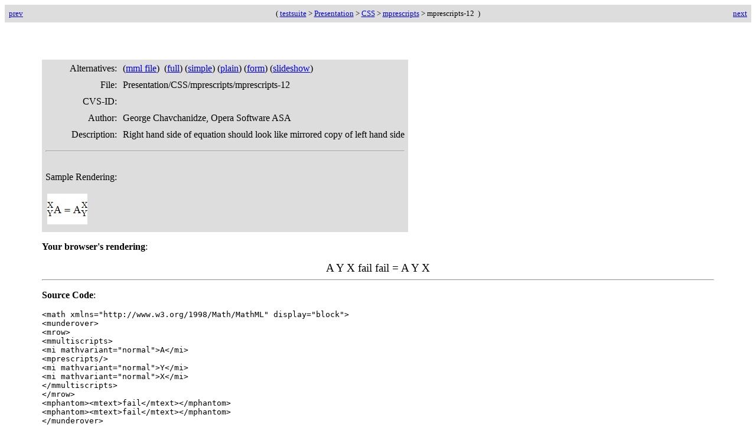

--- FILE ---
content_type: application/xhtml+xml
request_url: https://www.w3.org/Math/testsuite/build/main/Presentation/CSS/mprescripts/mprescripts-12-full.xhtml
body_size: 1171
content:
<?xml version="1.0" encoding="UTF-8"?>
<html xmlns="http://www.w3.org/1999/xhtml" xmlns:m="http://www.w3.org/1998/Math/MathML" xml:lang="en"><head><title> W3C MathML TestSuite: Version 3: Test-case mprescripts-12</title>
 </head><body onload="makeSureWeFocus();" style="background: #ffffff"><table style="font-size:small; background-color:#DDDDDD" width="100%" cellpadding="5"><tr><td><a href="../../../Presentation/CSS/mprescripts/mprescripts-11-full.xhtml">
    prev </a></td><td style="text-align:center">
   ( <a href="../../..//overview.html">testsuite</a> &gt; <a target="toc_full" href="../../../toc-full.xhtml#Presentation/">Presentation</a> &gt; <a target="toc_full" href="../../../toc-full.xhtml#Presentation/CSS/">CSS</a> &gt; <a target="toc_full" href="../../../toc-full.xhtml#Presentation/CSS/mprescripts/">mprescripts</a> &gt; mprescripts-12
   ) </td><td style="text-align: right"><a href="../../../Presentation/CSS/mprescripts/mprescripts-13-full.xhtml">
    next</a></td></tr></table><p></p><div style="margin:5%"><table style="background:#DDDDDD" cellpadding="4"><tr><td style="text-align: right" valign="top">Alternatives:</td><td>
      (<a href="mprescripts-12.mml">mml file</a>)
       (<a href="mprescripts-12-full.xhtml">full</a>) (<a href="mprescripts-12-simple.xhtml">simple</a>) (<a href="mprescripts-12-plain.xhtml">plain</a>) (<a href="mprescripts-12-form.xhtml">form</a>) (<a href="mprescripts-12-slideshow.xhtml">slideshow</a>)</td></tr><tr><td style="text-align: right" valign="top">File:</td><td>Presentation/CSS/mprescripts/mprescripts-12</td></tr><tr><td style="text-align: right" valign="top">CVS-ID:</td><td></td></tr><tr><td style="text-align: right" valign="top">Author:</td><td>George Chavchanidze, Opera Software ASA</td></tr><tr><td style="text-align: right" valign="top">Description:</td><td>Right hand side of equation should look like mirrored copy of left hand side</td></tr><tr><td colspan="2"><hr></hr></td></tr><tr valign="top"><td><p>Sample Rendering:</p><table><tr><td><img src="mprescripts-12.png" alt="Created by: "></img></td></tr></table></td></tr></table><p><b>Your browser's rendering</b>:</p><span style="font-size:120%"><math xmlns="http://www.w3.org/1998/Math/MathML" display="block">
<munderover>
<mrow>
<mmultiscripts>
<mi mathvariant="normal">A</mi>
<mprescripts></mprescripts>
<mi mathvariant="normal">Y</mi>
<mi mathvariant="normal">X</mi>
</mmultiscripts>
</mrow>
<mphantom><mtext>fail</mtext></mphantom>
<mphantom><mtext>fail</mtext></mphantom>
</munderover>
<mo>=</mo>
<msubsup>
<mi mathvariant="normal">A</mi>
<mi mathvariant="normal">Y</mi>
<mi mathvariant="normal">X</mi>
</msubsup>
</math></span><hr></hr><p><b>Source Code</b>:</p><pre>&lt;math xmlns="http://www.w3.org/1998/Math/MathML" display="block"&gt;
&lt;munderover&gt;
&lt;mrow&gt;
&lt;mmultiscripts&gt;
&lt;mi mathvariant="normal"&gt;A&lt;/mi&gt;
&lt;mprescripts/&gt;
&lt;mi mathvariant="normal"&gt;Y&lt;/mi&gt;
&lt;mi mathvariant="normal"&gt;X&lt;/mi&gt;
&lt;/mmultiscripts&gt;
&lt;/mrow&gt;
&lt;mphantom&gt;&lt;mtext&gt;fail&lt;/mtext&gt;&lt;/mphantom&gt;
&lt;mphantom&gt;&lt;mtext&gt;fail&lt;/mtext&gt;&lt;/mphantom&gt;
&lt;/munderover&gt;
&lt;mo&gt;=&lt;/mo&gt;
&lt;msubsup&gt;
&lt;mi mathvariant="normal"&gt;A&lt;/mi&gt;
&lt;mi mathvariant="normal"&gt;Y&lt;/mi&gt;
&lt;mi mathvariant="normal"&gt;X&lt;/mi&gt;
&lt;/msubsup&gt;
&lt;/math&gt;</pre><hr></hr><script type="text/javascript">
function keydownhandler(myEvent) {
  if(document.all) {
      if (!myEvent) {
        myEvent = window.event;	
    }
    if(false) {return true;}
    else if (myEvent.keyCode==37) { gotoPrevious(); return false;}else if (myEvent.keyCode==39) { gotoNext(); return false; }
    else return true;
    return false;
  }
 
  if(false) {return true;}
  else if (myEvent.which==37) { gotoPrevious(); return false;} else if (myEvent.which==39) { gotoNext(); return false; }
  else return true;
  return false;
}

function makeSureWeFocus() {
  window.focus();
}

  


// embed keyboard handling

//FireFox and friends

if (document.getElementsByTagName){
  if (!document.all) {
    document.addEventListener('keydown',keydownhandler,true);	
  }  
}

// InternetExplorer
if (document.all) {
	document.onkeydown = keydownhandler;
}


function setResultAndGo(i) {
  document.getElementById(i).checked = true;
  document.getElementById("test-form").submit();
}






function gotoPrevious() { 
	if (document.location) {
		document.location.href = "../../../Presentation/CSS/mprescripts/mprescripts-11-full.xhtml";
		} else {
		window.location.href = "../../../Presentation/CSS/mprescripts/mprescripts-11-full.xhtml";
	}
}
function gotoNext() { 
	if (document.location) {
		document.location.href = "../../../Presentation/CSS/mprescripts/mprescripts-13-full.xhtml";
		} else {
		window.location.href = "../../../Presentation/CSS/mprescripts/mprescripts-13-full.xhtml";
	}
}

window.name = "testsuite";
</script></div></body></html>